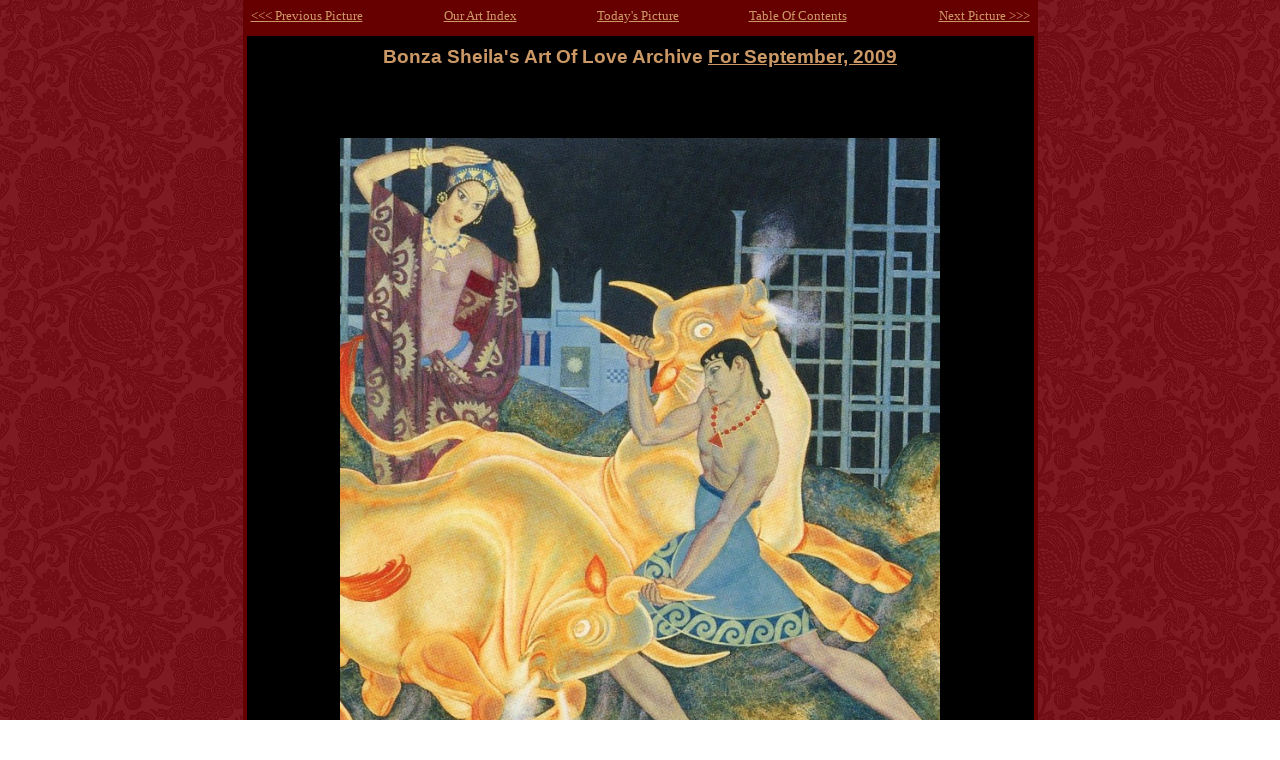

--- FILE ---
content_type: text/html
request_url: http://bonzasheila.com/art/archives/sep09/20.html
body_size: 2300
content:
<!DOCTYPE HTML PUBLIC "-//W3C//DTD HTML 4.01 Transitional//EN">
<html>
<HEAD>
<TITLE>Jason And Medea by Edmund Dulac. BonzaSheila Presents The Art Of Love Archives For September, 2009</TITLE>
<META NAME="keywords" CONTENT="Jason And Medea by Edmund Dulac. Love theme art, Couple art, Love Theme Fine Art, Sexy art, Sex art, kissing art, lovers art, love theme paintings, Romantic theme art, Abstract Love Art, Expressionist Romantic Art, Ancient Love Art, Classical Love Art, Pop-Art Lovers, Art Nouveau Love Art, Art Nouveau Romantic Art, Impressionist Lovers, Impressionist Art, Art Deco Love Art, Art Deco Romantic art, Futurist Love Art, Post-ImpressionistLove Art, Modern Love Art, Modernist Love Art, Post-Modernist Love Art, Pre-Raphaelite Love Art, Baroque Love Art, Realist Love Art, Renaissance Love Art, Rococo Love Art, Mannerist Love Art, Romanticist Love Art, Medieval Love Art, Gothic Art Love Art, Cubist Love Art, Minimalist Love Art, Surrealist Love Art, Symbolist Love Art, Neo-Classical Love Art, Love sculpture. And much more!">
<META NAME="description" CONTENT="Jason And Medea by Edmund Dulac. Our archive of fine art through the centuries with the theme of Love. Famous Paintings, Drawings, Sculpture With Love, Romance and Passion as the theme, Presented by Bonza Sheila">
<META NAME="author" CONTENT="Bonza Sheila>
<META NAME="ROBOTS" CONTENT="ALL">
<style type="text/css">
BODY {
	scrollbar-face-color: #000000;
	scrollbar-highlight-color: #CC9966;
	scrollbar-shadow-color: #CC9966;
	scrollbar-arrow-color: #CC9966;
	scrollbar-track-color: #000000;

	}
TABLE { border: 1px solid #660000;}
TABLE TD { border: 1px solid #660000;}
TH { border: 1px solid #660000;}

</style>
</HEAD>

<body background="../images/bg.gif" TEXT="#cc9966" LINK="#cc9966" VLINK="#cc9966" ALINK="#cc9966" bottommargin="0" topmargin="0" leftmargin="0" rightmargin="0"> 


<table align="center" width="795" bgcolor="#660000" cellspacing="0" cellpadding="6" border="10" bordercolor="#660000" frame="vsides">
<tr>
	<td width="156" align="left"><font size="2" face="Verdana"><a href="19.html" title="Previous Day's Archived Picture from Bonza Sheila's Love Art Archive"><<< Previous Picture</a></font></td>
	<td width="156" align="center"><font size="2" face="Verdana"><a href="../artindex.html" title="Bonza Sheila's Love And Romance Art Index">Our Art Index</a></font></td>
	<td width="156" align="center"><font size="2" face="Verdana"><a href="../../pictod/index.html" title="The Art Of Love Picture Of The Day from Bonza Sheila">Today's Picture</a></font></td>
	<td width="156" align="center"><font size="2" face="Verdana"><a href="../../../content/tableofcontents.html" title="Bonza Sheila's Table Of Contents - Your Portal To Love And Passion!">Table Of Contents</a></font></td>
	<td width="156" align="right"><font size="2" face="Verdana"><a href="21.html" title="Next Day's Archived Picture from Bonza Sheila's Love Art Archive">Next Picture >>></a></font></td>
</tr>
</table>
<table bgcolor="#000000" align="center" width="795" height="100%" cellspacing="0" cellpadding="0" border="2" bordercolor="#660000" frame="vsides">
<tr>
<td>
<table align="center" cellspacing="0" cellpadding="10" border="0">
<tr>
	<td align="center" width="785"><font face="Arial" color="#CC9966" size="3">
	<div align="center"><h3>Bonza Sheila's Art Of Love Archive <a href="sep09.html" title="Our Archive Of Love Themed Art for September, 2009">For September, 2009</a></h3></div>

<div align="center"><br>
<script type="text/javascript"><!--
google_ad_client = "pub-9140085978864738";
/* 728x15, created 9/11/09 */
google_ad_slot = "3365736796";
google_ad_width = 728;
google_ad_height = 15;
//-->
</script>
<script type="text/javascript"
src="http://pagead2.googlesyndication.com/pagead/show_ads.js">
</script>

<br><br>

<img src="images/20. Dulac, Edmund - Jason And Medea.jpg" alt="Jason And Medea by Edmund Dulac" width="600" border="0">
<br>
<img src="titles/20.jpg" alt="Jason And Medea by Edmund Dulac" width="700" height="50" border="0">

<p align="center">This is the <em>Art Of Love</em> painting for <strong>20 September, 2009</strong>, presented by Bonza Sheila.</p>
<p align="justify" style="margin-right: '5%'; margin-left: '5%'">If you arrived at this page via a search engine: Welcome! You've arrived at our Picture Of The Day Archives. We invite you to visit our other sections, and the best place to start is <a href="../../../content/tableofcontents.html" title="Bonza Sheila's Table Of Contents"><font color="#CC9999">Bonza Sheila's Table Of Contents</font></a>. We have art, history, eCards, jigsaw puzzles, trivia, poems, quotations, and much more, all on the subjects of Love, Passion, and Romance. <br><br><div align="center"><strong>Please enjoy your visit with us.</strong></div></p>


</div>




<div align="center"><script type="text/javascript"><!--
google_ad_client = "pub-9140085978864738";
google_ad_width = 728;
google_ad_height = 90;
google_ad_format = "728x90_as";
google_ad_type = "text_image";
google_ad_channel = "";
google_color_border = "CC9966";
google_color_bg = "000000";
google_color_link = "CC9966";
google_color_text = "CC9999";
google_color_url = "CC9999";
//--></script>
<script type="text/javascript"
  src="http://pagead2.googlesyndication.com/pagead/show_ads.js">
</script></div>
<br>
<div align="center"><a href="../welcome.html"><img src="../images/blkbonzalogo300x70.jpg" alt="Thank You for visiting Bonza Sheila!" width="300" height="60" border="0" align="middle"></a></div>
<div align="center"><font face="arial" color="#CC9966" size="1">Bonza Sheila - It's All About Love</font><br>
<font face="arial" color="#FF9999" size="1"><a href="../../../welcome.html" title="Bonza Sheila - A Website About Love">Home Page</a></font>  <font color="#FF9999"> | </font> <font face="arial" color="#FF9999" size="1"><a href="../../../content/tableofcontents.html" title="Table Of Contents">Table Of Contents</a></font><font color="#FF9999"> |</font> <font face="arial" color="#FF9999" size="1"><a href="../../../sitemap/index.html">Detailed Sitemap</a></font>
</div>
<br>
<div align="center"><script type="text/javascript"><!--
google_ad_client = "pub-9140085978864738";
/* 728x15, created 9/11/09 */
google_ad_slot = "3365736796";
google_ad_width = 728;
google_ad_height = 15;
//-->
</script>
<script type="text/javascript"
src="http://pagead2.googlesyndication.com/pagead/show_ads.js">
</script></div><br><br>

<!-- Start of StatCounter Code -->
<script type="text/javascript" language="javascript">
var sc_project=2236253; 
var sc_invisible=1; 
var sc_partition=20; 
var sc_security="3be75b7b"; 
</script>

<script type="text/javascript" language="javascript" src="http://www.statcounter.com/counter/counter.js"></script><noscript><a href="http://www.statcounter.com/" target="_blank"><img  src="http://c21.statcounter.com/counter.php?sc_project=2236253&java=0&security=3be75b7b&invisible=1" alt="free web site hit counter" border="0"></a> </noscript>
<!-- End of StatCounter Code -->
</td>
</tr>
</table>

</td>
</tr>
</table>


</body>
</html>


--- FILE ---
content_type: text/html; charset=utf-8
request_url: https://www.google.com/recaptcha/api2/aframe
body_size: 269
content:
<!DOCTYPE HTML><html><head><meta http-equiv="content-type" content="text/html; charset=UTF-8"></head><body><script nonce="V0ww34DXyK21PHAkd3XT_w">/** Anti-fraud and anti-abuse applications only. See google.com/recaptcha */ try{var clients={'sodar':'https://pagead2.googlesyndication.com/pagead/sodar?'};window.addEventListener("message",function(a){try{if(a.source===window.parent){var b=JSON.parse(a.data);var c=clients[b['id']];if(c){var d=document.createElement('img');d.src=c+b['params']+'&rc='+(localStorage.getItem("rc::a")?sessionStorage.getItem("rc::b"):"");window.document.body.appendChild(d);sessionStorage.setItem("rc::e",parseInt(sessionStorage.getItem("rc::e")||0)+1);localStorage.setItem("rc::h",'1769092747553');}}}catch(b){}});window.parent.postMessage("_grecaptcha_ready", "*");}catch(b){}</script></body></html>